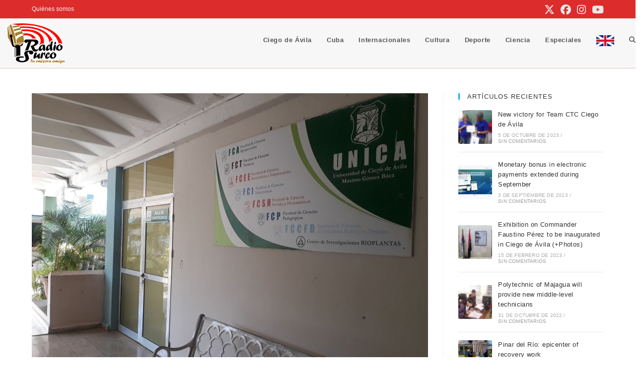

--- FILE ---
content_type: text/html; charset=UTF-8
request_url: https://www.radiosurco.icrt.cu/mantienen-actividades-docentes-presenciales-en-universidad-avilena/
body_size: 19050
content:
<!DOCTYPE html>
<html class="html" lang="es">
<head>
	<meta charset="UTF-8">
	<link rel="profile" href="https://gmpg.org/xfn/11">

	<title>Mantienen actividades docentes presenciales en universidad avileña &#8211; Radio Surco</title>
<meta name='robots' content='max-image-preview:large' />
<meta name="viewport" content="width=device-width, initial-scale=1"><link rel="alternate" title="oEmbed (JSON)" type="application/json+oembed" href="https://www.radiosurco.icrt.cu/wp-json/oembed/1.0/embed?url=https%3A%2F%2Fwww.radiosurco.icrt.cu%2Fmantienen-actividades-docentes-presenciales-en-universidad-avilena%2F" />
<link rel="alternate" title="oEmbed (XML)" type="text/xml+oembed" href="https://www.radiosurco.icrt.cu/wp-json/oembed/1.0/embed?url=https%3A%2F%2Fwww.radiosurco.icrt.cu%2Fmantienen-actividades-docentes-presenciales-en-universidad-avilena%2F&#038;format=xml" />
<style id='wp-img-auto-sizes-contain-inline-css'>
img:is([sizes=auto i],[sizes^="auto," i]){contain-intrinsic-size:3000px 1500px}
/*# sourceURL=wp-img-auto-sizes-contain-inline-css */
</style>
<link rel='stylesheet' id='wp-block-library-css' href='https://www.radiosurco.icrt.cu/wp-includes/css/dist/block-library/style.min.css?ver=6.9' media='all' />
<style id='wp-block-library-theme-inline-css'>
.wp-block-audio :where(figcaption){color:#555;font-size:13px;text-align:center}.is-dark-theme .wp-block-audio :where(figcaption){color:#ffffffa6}.wp-block-audio{margin:0 0 1em}.wp-block-code{border:1px solid #ccc;border-radius:4px;font-family:Menlo,Consolas,monaco,monospace;padding:.8em 1em}.wp-block-embed :where(figcaption){color:#555;font-size:13px;text-align:center}.is-dark-theme .wp-block-embed :where(figcaption){color:#ffffffa6}.wp-block-embed{margin:0 0 1em}.blocks-gallery-caption{color:#555;font-size:13px;text-align:center}.is-dark-theme .blocks-gallery-caption{color:#ffffffa6}:root :where(.wp-block-image figcaption){color:#555;font-size:13px;text-align:center}.is-dark-theme :root :where(.wp-block-image figcaption){color:#ffffffa6}.wp-block-image{margin:0 0 1em}.wp-block-pullquote{border-bottom:4px solid;border-top:4px solid;color:currentColor;margin-bottom:1.75em}.wp-block-pullquote :where(cite),.wp-block-pullquote :where(footer),.wp-block-pullquote__citation{color:currentColor;font-size:.8125em;font-style:normal;text-transform:uppercase}.wp-block-quote{border-left:.25em solid;margin:0 0 1.75em;padding-left:1em}.wp-block-quote cite,.wp-block-quote footer{color:currentColor;font-size:.8125em;font-style:normal;position:relative}.wp-block-quote:where(.has-text-align-right){border-left:none;border-right:.25em solid;padding-left:0;padding-right:1em}.wp-block-quote:where(.has-text-align-center){border:none;padding-left:0}.wp-block-quote.is-large,.wp-block-quote.is-style-large,.wp-block-quote:where(.is-style-plain){border:none}.wp-block-search .wp-block-search__label{font-weight:700}.wp-block-search__button{border:1px solid #ccc;padding:.375em .625em}:where(.wp-block-group.has-background){padding:1.25em 2.375em}.wp-block-separator.has-css-opacity{opacity:.4}.wp-block-separator{border:none;border-bottom:2px solid;margin-left:auto;margin-right:auto}.wp-block-separator.has-alpha-channel-opacity{opacity:1}.wp-block-separator:not(.is-style-wide):not(.is-style-dots){width:100px}.wp-block-separator.has-background:not(.is-style-dots){border-bottom:none;height:1px}.wp-block-separator.has-background:not(.is-style-wide):not(.is-style-dots){height:2px}.wp-block-table{margin:0 0 1em}.wp-block-table td,.wp-block-table th{word-break:normal}.wp-block-table :where(figcaption){color:#555;font-size:13px;text-align:center}.is-dark-theme .wp-block-table :where(figcaption){color:#ffffffa6}.wp-block-video :where(figcaption){color:#555;font-size:13px;text-align:center}.is-dark-theme .wp-block-video :where(figcaption){color:#ffffffa6}.wp-block-video{margin:0 0 1em}:root :where(.wp-block-template-part.has-background){margin-bottom:0;margin-top:0;padding:1.25em 2.375em}
/*# sourceURL=/wp-includes/css/dist/block-library/theme.min.css */
</style>
<style id='classic-theme-styles-inline-css'>
/*! This file is auto-generated */
.wp-block-button__link{color:#fff;background-color:#32373c;border-radius:9999px;box-shadow:none;text-decoration:none;padding:calc(.667em + 2px) calc(1.333em + 2px);font-size:1.125em}.wp-block-file__button{background:#32373c;color:#fff;text-decoration:none}
/*# sourceURL=/wp-includes/css/classic-themes.min.css */
</style>
<style id='global-styles-inline-css'>
:root{--wp--preset--aspect-ratio--square: 1;--wp--preset--aspect-ratio--4-3: 4/3;--wp--preset--aspect-ratio--3-4: 3/4;--wp--preset--aspect-ratio--3-2: 3/2;--wp--preset--aspect-ratio--2-3: 2/3;--wp--preset--aspect-ratio--16-9: 16/9;--wp--preset--aspect-ratio--9-16: 9/16;--wp--preset--color--black: #000000;--wp--preset--color--cyan-bluish-gray: #abb8c3;--wp--preset--color--white: #ffffff;--wp--preset--color--pale-pink: #f78da7;--wp--preset--color--vivid-red: #cf2e2e;--wp--preset--color--luminous-vivid-orange: #ff6900;--wp--preset--color--luminous-vivid-amber: #fcb900;--wp--preset--color--light-green-cyan: #7bdcb5;--wp--preset--color--vivid-green-cyan: #00d084;--wp--preset--color--pale-cyan-blue: #8ed1fc;--wp--preset--color--vivid-cyan-blue: #0693e3;--wp--preset--color--vivid-purple: #9b51e0;--wp--preset--gradient--vivid-cyan-blue-to-vivid-purple: linear-gradient(135deg,rgb(6,147,227) 0%,rgb(155,81,224) 100%);--wp--preset--gradient--light-green-cyan-to-vivid-green-cyan: linear-gradient(135deg,rgb(122,220,180) 0%,rgb(0,208,130) 100%);--wp--preset--gradient--luminous-vivid-amber-to-luminous-vivid-orange: linear-gradient(135deg,rgb(252,185,0) 0%,rgb(255,105,0) 100%);--wp--preset--gradient--luminous-vivid-orange-to-vivid-red: linear-gradient(135deg,rgb(255,105,0) 0%,rgb(207,46,46) 100%);--wp--preset--gradient--very-light-gray-to-cyan-bluish-gray: linear-gradient(135deg,rgb(238,238,238) 0%,rgb(169,184,195) 100%);--wp--preset--gradient--cool-to-warm-spectrum: linear-gradient(135deg,rgb(74,234,220) 0%,rgb(151,120,209) 20%,rgb(207,42,186) 40%,rgb(238,44,130) 60%,rgb(251,105,98) 80%,rgb(254,248,76) 100%);--wp--preset--gradient--blush-light-purple: linear-gradient(135deg,rgb(255,206,236) 0%,rgb(152,150,240) 100%);--wp--preset--gradient--blush-bordeaux: linear-gradient(135deg,rgb(254,205,165) 0%,rgb(254,45,45) 50%,rgb(107,0,62) 100%);--wp--preset--gradient--luminous-dusk: linear-gradient(135deg,rgb(255,203,112) 0%,rgb(199,81,192) 50%,rgb(65,88,208) 100%);--wp--preset--gradient--pale-ocean: linear-gradient(135deg,rgb(255,245,203) 0%,rgb(182,227,212) 50%,rgb(51,167,181) 100%);--wp--preset--gradient--electric-grass: linear-gradient(135deg,rgb(202,248,128) 0%,rgb(113,206,126) 100%);--wp--preset--gradient--midnight: linear-gradient(135deg,rgb(2,3,129) 0%,rgb(40,116,252) 100%);--wp--preset--font-size--small: 13px;--wp--preset--font-size--medium: 20px;--wp--preset--font-size--large: 36px;--wp--preset--font-size--x-large: 42px;--wp--preset--spacing--20: 0.44rem;--wp--preset--spacing--30: 0.67rem;--wp--preset--spacing--40: 1rem;--wp--preset--spacing--50: 1.5rem;--wp--preset--spacing--60: 2.25rem;--wp--preset--spacing--70: 3.38rem;--wp--preset--spacing--80: 5.06rem;--wp--preset--shadow--natural: 6px 6px 9px rgba(0, 0, 0, 0.2);--wp--preset--shadow--deep: 12px 12px 50px rgba(0, 0, 0, 0.4);--wp--preset--shadow--sharp: 6px 6px 0px rgba(0, 0, 0, 0.2);--wp--preset--shadow--outlined: 6px 6px 0px -3px rgb(255, 255, 255), 6px 6px rgb(0, 0, 0);--wp--preset--shadow--crisp: 6px 6px 0px rgb(0, 0, 0);}:where(.is-layout-flex){gap: 0.5em;}:where(.is-layout-grid){gap: 0.5em;}body .is-layout-flex{display: flex;}.is-layout-flex{flex-wrap: wrap;align-items: center;}.is-layout-flex > :is(*, div){margin: 0;}body .is-layout-grid{display: grid;}.is-layout-grid > :is(*, div){margin: 0;}:where(.wp-block-columns.is-layout-flex){gap: 2em;}:where(.wp-block-columns.is-layout-grid){gap: 2em;}:where(.wp-block-post-template.is-layout-flex){gap: 1.25em;}:where(.wp-block-post-template.is-layout-grid){gap: 1.25em;}.has-black-color{color: var(--wp--preset--color--black) !important;}.has-cyan-bluish-gray-color{color: var(--wp--preset--color--cyan-bluish-gray) !important;}.has-white-color{color: var(--wp--preset--color--white) !important;}.has-pale-pink-color{color: var(--wp--preset--color--pale-pink) !important;}.has-vivid-red-color{color: var(--wp--preset--color--vivid-red) !important;}.has-luminous-vivid-orange-color{color: var(--wp--preset--color--luminous-vivid-orange) !important;}.has-luminous-vivid-amber-color{color: var(--wp--preset--color--luminous-vivid-amber) !important;}.has-light-green-cyan-color{color: var(--wp--preset--color--light-green-cyan) !important;}.has-vivid-green-cyan-color{color: var(--wp--preset--color--vivid-green-cyan) !important;}.has-pale-cyan-blue-color{color: var(--wp--preset--color--pale-cyan-blue) !important;}.has-vivid-cyan-blue-color{color: var(--wp--preset--color--vivid-cyan-blue) !important;}.has-vivid-purple-color{color: var(--wp--preset--color--vivid-purple) !important;}.has-black-background-color{background-color: var(--wp--preset--color--black) !important;}.has-cyan-bluish-gray-background-color{background-color: var(--wp--preset--color--cyan-bluish-gray) !important;}.has-white-background-color{background-color: var(--wp--preset--color--white) !important;}.has-pale-pink-background-color{background-color: var(--wp--preset--color--pale-pink) !important;}.has-vivid-red-background-color{background-color: var(--wp--preset--color--vivid-red) !important;}.has-luminous-vivid-orange-background-color{background-color: var(--wp--preset--color--luminous-vivid-orange) !important;}.has-luminous-vivid-amber-background-color{background-color: var(--wp--preset--color--luminous-vivid-amber) !important;}.has-light-green-cyan-background-color{background-color: var(--wp--preset--color--light-green-cyan) !important;}.has-vivid-green-cyan-background-color{background-color: var(--wp--preset--color--vivid-green-cyan) !important;}.has-pale-cyan-blue-background-color{background-color: var(--wp--preset--color--pale-cyan-blue) !important;}.has-vivid-cyan-blue-background-color{background-color: var(--wp--preset--color--vivid-cyan-blue) !important;}.has-vivid-purple-background-color{background-color: var(--wp--preset--color--vivid-purple) !important;}.has-black-border-color{border-color: var(--wp--preset--color--black) !important;}.has-cyan-bluish-gray-border-color{border-color: var(--wp--preset--color--cyan-bluish-gray) !important;}.has-white-border-color{border-color: var(--wp--preset--color--white) !important;}.has-pale-pink-border-color{border-color: var(--wp--preset--color--pale-pink) !important;}.has-vivid-red-border-color{border-color: var(--wp--preset--color--vivid-red) !important;}.has-luminous-vivid-orange-border-color{border-color: var(--wp--preset--color--luminous-vivid-orange) !important;}.has-luminous-vivid-amber-border-color{border-color: var(--wp--preset--color--luminous-vivid-amber) !important;}.has-light-green-cyan-border-color{border-color: var(--wp--preset--color--light-green-cyan) !important;}.has-vivid-green-cyan-border-color{border-color: var(--wp--preset--color--vivid-green-cyan) !important;}.has-pale-cyan-blue-border-color{border-color: var(--wp--preset--color--pale-cyan-blue) !important;}.has-vivid-cyan-blue-border-color{border-color: var(--wp--preset--color--vivid-cyan-blue) !important;}.has-vivid-purple-border-color{border-color: var(--wp--preset--color--vivid-purple) !important;}.has-vivid-cyan-blue-to-vivid-purple-gradient-background{background: var(--wp--preset--gradient--vivid-cyan-blue-to-vivid-purple) !important;}.has-light-green-cyan-to-vivid-green-cyan-gradient-background{background: var(--wp--preset--gradient--light-green-cyan-to-vivid-green-cyan) !important;}.has-luminous-vivid-amber-to-luminous-vivid-orange-gradient-background{background: var(--wp--preset--gradient--luminous-vivid-amber-to-luminous-vivid-orange) !important;}.has-luminous-vivid-orange-to-vivid-red-gradient-background{background: var(--wp--preset--gradient--luminous-vivid-orange-to-vivid-red) !important;}.has-very-light-gray-to-cyan-bluish-gray-gradient-background{background: var(--wp--preset--gradient--very-light-gray-to-cyan-bluish-gray) !important;}.has-cool-to-warm-spectrum-gradient-background{background: var(--wp--preset--gradient--cool-to-warm-spectrum) !important;}.has-blush-light-purple-gradient-background{background: var(--wp--preset--gradient--blush-light-purple) !important;}.has-blush-bordeaux-gradient-background{background: var(--wp--preset--gradient--blush-bordeaux) !important;}.has-luminous-dusk-gradient-background{background: var(--wp--preset--gradient--luminous-dusk) !important;}.has-pale-ocean-gradient-background{background: var(--wp--preset--gradient--pale-ocean) !important;}.has-electric-grass-gradient-background{background: var(--wp--preset--gradient--electric-grass) !important;}.has-midnight-gradient-background{background: var(--wp--preset--gradient--midnight) !important;}.has-small-font-size{font-size: var(--wp--preset--font-size--small) !important;}.has-medium-font-size{font-size: var(--wp--preset--font-size--medium) !important;}.has-large-font-size{font-size: var(--wp--preset--font-size--large) !important;}.has-x-large-font-size{font-size: var(--wp--preset--font-size--x-large) !important;}
:where(.wp-block-post-template.is-layout-flex){gap: 1.25em;}:where(.wp-block-post-template.is-layout-grid){gap: 1.25em;}
:where(.wp-block-term-template.is-layout-flex){gap: 1.25em;}:where(.wp-block-term-template.is-layout-grid){gap: 1.25em;}
:where(.wp-block-columns.is-layout-flex){gap: 2em;}:where(.wp-block-columns.is-layout-grid){gap: 2em;}
:root :where(.wp-block-pullquote){font-size: 1.5em;line-height: 1.6;}
/*# sourceURL=global-styles-inline-css */
</style>
<link rel='stylesheet' id='menu-image-css' href='https://www.radiosurco.icrt.cu/wp-content/plugins/menu-image/includes/css/menu-image.css?ver=3.12' media='all' />
<link rel='stylesheet' id='dashicons-css' href='https://www.radiosurco.icrt.cu/wp-includes/css/dashicons.min.css?ver=6.9' media='all' />
<link rel='stylesheet' id='font-awesome-css' href='https://www.radiosurco.icrt.cu/wp-content/themes/oceanwp/assets/fonts/fontawesome/css/all.min.css?ver=6.7.2' media='all' />
<link rel='stylesheet' id='simple-line-icons-css' href='https://www.radiosurco.icrt.cu/wp-content/themes/oceanwp/assets/css/third/simple-line-icons.min.css?ver=2.4.0' media='all' />
<link rel='stylesheet' id='oceanwp-style-css' href='https://www.radiosurco.icrt.cu/wp-content/themes/oceanwp/assets/css/style.min.css?ver=4.1.4' media='all' />
<link rel='stylesheet' id='oe-widgets-style-css' href='https://www.radiosurco.icrt.cu/wp-content/plugins/ocean-extra/assets/css/widgets.css?ver=6.9' media='all' />
<link rel='stylesheet' id='oss-social-share-style-css' href='https://www.radiosurco.icrt.cu/wp-content/plugins/ocean-social-sharing/assets/css/style.min.css?ver=6.9' media='all' />
<link rel='stylesheet' id='upk-site-css' href='https://www.radiosurco.icrt.cu/wp-content/plugins/ultimate-post-kit/assets/css/upk-site.css?ver=4.0.21' media='all' />
<script src="https://www.radiosurco.icrt.cu/wp-includes/js/jquery/jquery.min.js?ver=3.7.1" id="jquery-core-js"></script>
<script src="https://www.radiosurco.icrt.cu/wp-includes/js/jquery/jquery-migrate.min.js?ver=3.4.1" id="jquery-migrate-js"></script>
<link rel="https://api.w.org/" href="https://www.radiosurco.icrt.cu/wp-json/" /><link rel="alternate" title="JSON" type="application/json" href="https://www.radiosurco.icrt.cu/wp-json/wp/v2/posts/12002" /><meta name="generator" content="WordPress 6.9" />
<link rel="canonical" href="https://www.radiosurco.icrt.cu/mantienen-actividades-docentes-presenciales-en-universidad-avilena/" />
<link rel='shortlink' href='https://www.radiosurco.icrt.cu/?p=12002' />
<meta name="generator" content="Elementor 3.34.1; features: e_font_icon_svg, additional_custom_breakpoints; settings: css_print_method-external, google_font-enabled, font_display-swap">
			<style>
				.e-con.e-parent:nth-of-type(n+4):not(.e-lazyloaded):not(.e-no-lazyload),
				.e-con.e-parent:nth-of-type(n+4):not(.e-lazyloaded):not(.e-no-lazyload) * {
					background-image: none !important;
				}
				@media screen and (max-height: 1024px) {
					.e-con.e-parent:nth-of-type(n+3):not(.e-lazyloaded):not(.e-no-lazyload),
					.e-con.e-parent:nth-of-type(n+3):not(.e-lazyloaded):not(.e-no-lazyload) * {
						background-image: none !important;
					}
				}
				@media screen and (max-height: 640px) {
					.e-con.e-parent:nth-of-type(n+2):not(.e-lazyloaded):not(.e-no-lazyload),
					.e-con.e-parent:nth-of-type(n+2):not(.e-lazyloaded):not(.e-no-lazyload) * {
						background-image: none !important;
					}
				}
			</style>
			<link rel="icon" href="https://www.radiosurco.icrt.cu/wp-content/uploads/2024/04/logo-okok.png" sizes="32x32" />
<link rel="icon" href="https://www.radiosurco.icrt.cu/wp-content/uploads/2024/04/logo-okok.png" sizes="192x192" />
<link rel="apple-touch-icon" href="https://www.radiosurco.icrt.cu/wp-content/uploads/2024/04/logo-okok.png" />
<meta name="msapplication-TileImage" content="https://www.radiosurco.icrt.cu/wp-content/uploads/2024/04/logo-okok.png" />
<!-- OceanWP CSS -->
<style type="text/css">
/* Colors */a:hover{color:#e45d5d}a:hover .owp-icon use{stroke:#e45d5d}body .theme-button,body input[type="submit"],body button[type="submit"],body button,body .button,body div.wpforms-container-full .wpforms-form input[type=submit],body div.wpforms-container-full .wpforms-form button[type=submit],body div.wpforms-container-full .wpforms-form .wpforms-page-button,.woocommerce-cart .wp-element-button,.woocommerce-checkout .wp-element-button,.wp-block-button__link{background-color:#e45d5d}body .theme-button:hover,body input[type="submit"]:hover,body button[type="submit"]:hover,body button:hover,body .button:hover,body div.wpforms-container-full .wpforms-form input[type=submit]:hover,body div.wpforms-container-full .wpforms-form input[type=submit]:active,body div.wpforms-container-full .wpforms-form button[type=submit]:hover,body div.wpforms-container-full .wpforms-form button[type=submit]:active,body div.wpforms-container-full .wpforms-form .wpforms-page-button:hover,body div.wpforms-container-full .wpforms-form .wpforms-page-button:active,.woocommerce-cart .wp-element-button:hover,.woocommerce-checkout .wp-element-button:hover,.wp-block-button__link:hover{background-color:#dd9933}body .theme-button,body input[type="submit"],body button[type="submit"],body button,body .button,body div.wpforms-container-full .wpforms-form input[type=submit],body div.wpforms-container-full .wpforms-form button[type=submit],body div.wpforms-container-full .wpforms-form .wpforms-page-button,.woocommerce-cart .wp-element-button,.woocommerce-checkout .wp-element-button,.wp-block-button__link{border-color:#ffffff}body .theme-button:hover,body input[type="submit"]:hover,body button[type="submit"]:hover,body button:hover,body .button:hover,body div.wpforms-container-full .wpforms-form input[type=submit]:hover,body div.wpforms-container-full .wpforms-form input[type=submit]:active,body div.wpforms-container-full .wpforms-form button[type=submit]:hover,body div.wpforms-container-full .wpforms-form button[type=submit]:active,body div.wpforms-container-full .wpforms-form .wpforms-page-button:hover,body div.wpforms-container-full .wpforms-form .wpforms-page-button:active,.woocommerce-cart .wp-element-button:hover,.woocommerce-checkout .wp-element-button:hover,.wp-block-button__link:hover{border-color:#ffffff}/* OceanWP Style Settings CSS */.theme-button,input[type="submit"],button[type="submit"],button,.button,body div.wpforms-container-full .wpforms-form input[type=submit],body div.wpforms-container-full .wpforms-form button[type=submit],body div.wpforms-container-full .wpforms-form .wpforms-page-button{border-style:solid}.theme-button,input[type="submit"],button[type="submit"],button,.button,body div.wpforms-container-full .wpforms-form input[type=submit],body div.wpforms-container-full .wpforms-form button[type=submit],body div.wpforms-container-full .wpforms-form .wpforms-page-button{border-width:1px}form input[type="text"],form input[type="password"],form input[type="email"],form input[type="url"],form input[type="date"],form input[type="month"],form input[type="time"],form input[type="datetime"],form input[type="datetime-local"],form input[type="week"],form input[type="number"],form input[type="search"],form input[type="tel"],form input[type="color"],form select,form textarea,.woocommerce .woocommerce-checkout .select2-container--default .select2-selection--single{border-style:solid}body div.wpforms-container-full .wpforms-form input[type=date],body div.wpforms-container-full .wpforms-form input[type=datetime],body div.wpforms-container-full .wpforms-form input[type=datetime-local],body div.wpforms-container-full .wpforms-form input[type=email],body div.wpforms-container-full .wpforms-form input[type=month],body div.wpforms-container-full .wpforms-form input[type=number],body div.wpforms-container-full .wpforms-form input[type=password],body div.wpforms-container-full .wpforms-form input[type=range],body div.wpforms-container-full .wpforms-form input[type=search],body div.wpforms-container-full .wpforms-form input[type=tel],body div.wpforms-container-full .wpforms-form input[type=text],body div.wpforms-container-full .wpforms-form input[type=time],body div.wpforms-container-full .wpforms-form input[type=url],body div.wpforms-container-full .wpforms-form input[type=week],body div.wpforms-container-full .wpforms-form select,body div.wpforms-container-full .wpforms-form textarea{border-style:solid}form input[type="text"],form input[type="password"],form input[type="email"],form input[type="url"],form input[type="date"],form input[type="month"],form input[type="time"],form input[type="datetime"],form input[type="datetime-local"],form input[type="week"],form input[type="number"],form input[type="search"],form input[type="tel"],form input[type="color"],form select,form textarea{border-radius:3px}body div.wpforms-container-full .wpforms-form input[type=date],body div.wpforms-container-full .wpforms-form input[type=datetime],body div.wpforms-container-full .wpforms-form input[type=datetime-local],body div.wpforms-container-full .wpforms-form input[type=email],body div.wpforms-container-full .wpforms-form input[type=month],body div.wpforms-container-full .wpforms-form input[type=number],body div.wpforms-container-full .wpforms-form input[type=password],body div.wpforms-container-full .wpforms-form input[type=range],body div.wpforms-container-full .wpforms-form input[type=search],body div.wpforms-container-full .wpforms-form input[type=tel],body div.wpforms-container-full .wpforms-form input[type=text],body div.wpforms-container-full .wpforms-form input[type=time],body div.wpforms-container-full .wpforms-form input[type=url],body div.wpforms-container-full .wpforms-form input[type=week],body div.wpforms-container-full .wpforms-form select,body div.wpforms-container-full .wpforms-form textarea{border-radius:3px}.page-numbers a,.page-numbers span:not(.elementor-screen-only),.page-links span{background-color:#e45d5d}#scroll-top{background-color:#e45d5d}/* Header */#site-logo #site-logo-inner,.oceanwp-social-menu .social-menu-inner,#site-header.full_screen-header .menu-bar-inner,.after-header-content .after-header-content-inner{height:85px}#site-navigation-wrap .dropdown-menu >li >a,#site-navigation-wrap .dropdown-menu >li >span.opl-logout-link,.oceanwp-mobile-menu-icon a,.mobile-menu-close,.after-header-content-inner >a{line-height:85px}#site-header,.has-transparent-header .is-sticky #site-header,.has-vh-transparent .is-sticky #site-header.vertical-header,#searchform-header-replace{background-color:#f7f7f7}#site-header.has-header-media .overlay-header-media{background-color:rgba(0,0,0,0.5)}#site-header{border-color:#e2bfbe}.effect-one #site-navigation-wrap .dropdown-menu >li >a.menu-link >span:after,.effect-three #site-navigation-wrap .dropdown-menu >li >a.menu-link >span:after,.effect-five #site-navigation-wrap .dropdown-menu >li >a.menu-link >span:before,.effect-five #site-navigation-wrap .dropdown-menu >li >a.menu-link >span:after,.effect-nine #site-navigation-wrap .dropdown-menu >li >a.menu-link >span:before,.effect-nine #site-navigation-wrap .dropdown-menu >li >a.menu-link >span:after{background-color:#e45d5d}.effect-four #site-navigation-wrap .dropdown-menu >li >a.menu-link >span:before,.effect-four #site-navigation-wrap .dropdown-menu >li >a.menu-link >span:after,.effect-seven #site-navigation-wrap .dropdown-menu >li >a.menu-link:hover >span:after,.effect-seven #site-navigation-wrap .dropdown-menu >li.sfHover >a.menu-link >span:after{color:#e45d5d}.effect-seven #site-navigation-wrap .dropdown-menu >li >a.menu-link:hover >span:after,.effect-seven #site-navigation-wrap .dropdown-menu >li.sfHover >a.menu-link >span:after{text-shadow:10px 0 #e45d5d,-10px 0 #e45d5d}#site-navigation-wrap .dropdown-menu >li >a:hover,.oceanwp-mobile-menu-icon a:hover,#searchform-header-replace-close:hover{color:#dd9933}#site-navigation-wrap .dropdown-menu >li >a:hover .owp-icon use,.oceanwp-mobile-menu-icon a:hover .owp-icon use,#searchform-header-replace-close:hover .owp-icon use{stroke:#dd9933}#site-navigation-wrap .dropdown-menu >li >a:hover,#site-navigation-wrap .dropdown-menu >li.sfHover >a{background-color:#f2f2f2}/* Topbar */#top-bar-social li a{font-size:21px}#top-bar-social li a{color:#e8e8e8}#top-bar-social li a .owp-icon use{stroke:#e8e8e8}#top-bar-wrap,.oceanwp-top-bar-sticky{background-color:#dd2c2c}#top-bar-content a,#top-bar-social-alt a{color:#f2f2f2}/* Blog CSS */.blog-entry.thumbnail-entry .blog-entry-category a{color:#e45d5d}.blog-entry.thumbnail-entry .blog-entry-category a:hover{color:#dd9933}.blog-entry ul.meta li i{color:#e45d5d}.blog-entry ul.meta li .owp-icon use{stroke:#e45d5d}.single-post ul.meta li i{color:#e45d5d}.single-post ul.meta li .owp-icon use{stroke:#e45d5d}.ocean-single-post-header ul.meta-item li a:hover{color:#333333}/* Footer Widgets */#footer-widgets,#footer-widgets p,#footer-widgets li a:before,#footer-widgets .contact-info-widget span.oceanwp-contact-title,#footer-widgets .recent-posts-date,#footer-widgets .recent-posts-comments,#footer-widgets .widget-recent-posts-icons li .fa{color:#c9c9c9}#footer-widgets li,#footer-widgets #wp-calendar caption,#footer-widgets #wp-calendar th,#footer-widgets #wp-calendar tbody,#footer-widgets .contact-info-widget i,#footer-widgets .oceanwp-newsletter-form-wrap input[type="email"],#footer-widgets .posts-thumbnails-widget li,#footer-widgets .social-widget li a{border-color:#ddb16e}#footer-widgets .contact-info-widget .owp-icon{border-color:#ddb16e}#footer-widgets .footer-box a:hover,#footer-widgets a:hover{color:#e45d5d}/* Typography */body{font-size:14px;line-height:1.8}h1,h2,h3,h4,h5,h6,.theme-heading,.widget-title,.oceanwp-widget-recent-posts-title,.comment-reply-title,.entry-title,.sidebar-box .widget-title{line-height:1.4}h1{font-size:23px;line-height:1.4}h2{font-size:20px;line-height:1.4}h3{font-size:18px;line-height:1.4}h4{font-size:17px;line-height:1.4}h5{font-size:14px;line-height:1.4}h6{font-size:15px;line-height:1.4}.page-header .page-header-title,.page-header.background-image-page-header .page-header-title{font-size:32px;line-height:1.4}.page-header .page-subheading{font-size:15px;line-height:1.8}.site-breadcrumbs,.site-breadcrumbs a{font-size:13px;line-height:1.4}#top-bar-content,#top-bar-social-alt{font-size:12px;line-height:1.8}#site-logo a.site-logo-text{font-size:24px;line-height:1.8}#site-navigation-wrap .dropdown-menu >li >a,#site-header.full_screen-header .fs-dropdown-menu >li >a,#site-header.top-header #site-navigation-wrap .dropdown-menu >li >a,#site-header.center-header #site-navigation-wrap .dropdown-menu >li >a,#site-header.medium-header #site-navigation-wrap .dropdown-menu >li >a,.oceanwp-mobile-menu-icon a{font-weight:600}.dropdown-menu ul li a.menu-link,#site-header.full_screen-header .fs-dropdown-menu ul.sub-menu li a{font-size:12px;line-height:1.2;letter-spacing:.6px}.sidr-class-dropdown-menu li a,a.sidr-class-toggle-sidr-close,#mobile-dropdown ul li a,body #mobile-fullscreen ul li a{font-size:15px;line-height:1.8}.blog-entry.post .blog-entry-header .entry-title a{font-size:24px;line-height:1.4}.ocean-single-post-header .single-post-title{font-size:34px;line-height:1.4;letter-spacing:.6px}.ocean-single-post-header ul.meta-item li,.ocean-single-post-header ul.meta-item li a{font-size:13px;line-height:1.4;letter-spacing:.6px}.ocean-single-post-header .post-author-name,.ocean-single-post-header .post-author-name a{font-size:14px;line-height:1.4;letter-spacing:.6px}.ocean-single-post-header .post-author-description{font-size:12px;line-height:1.4;letter-spacing:.6px}.single-post .entry-title{font-size:30px;line-height:1.4;letter-spacing:.6px}.single-post ul.meta li,.single-post ul.meta li a{font-size:14px;line-height:1.4;letter-spacing:.6px}.sidebar-box .widget-title,.sidebar-box.widget_block .wp-block-heading{font-size:13px;line-height:1;letter-spacing:1px;text-transform:uppercase}.sidebar-box,.footer-box{font-weight:300}#footer-widgets .footer-box .widget-title{font-size:13px;line-height:1;letter-spacing:1px;text-transform:uppercase}#footer-bottom #copyright{font-size:12px;line-height:1}#footer-bottom #footer-bottom-menu{font-size:12px;line-height:1}.woocommerce-store-notice.demo_store{line-height:2;letter-spacing:1.5px}.demo_store .woocommerce-store-notice__dismiss-link{line-height:2;letter-spacing:1.5px}.woocommerce ul.products li.product li.title h2,.woocommerce ul.products li.product li.title a{font-size:14px;line-height:1.5}.woocommerce ul.products li.product li.category,.woocommerce ul.products li.product li.category a{font-size:12px;line-height:1}.woocommerce ul.products li.product .price{font-size:18px;line-height:1}.woocommerce ul.products li.product .button,.woocommerce ul.products li.product .product-inner .added_to_cart{font-size:12px;line-height:1.5;letter-spacing:1px}.woocommerce ul.products li.owp-woo-cond-notice span,.woocommerce ul.products li.owp-woo-cond-notice a{font-size:16px;line-height:1;letter-spacing:1px;font-weight:600;text-transform:capitalize}.woocommerce div.product .product_title{font-size:24px;line-height:1.4;letter-spacing:.6px}.woocommerce div.product p.price{font-size:36px;line-height:1}.woocommerce .owp-btn-normal .summary form button.button,.woocommerce .owp-btn-big .summary form button.button,.woocommerce .owp-btn-very-big .summary form button.button{font-size:12px;line-height:1.5;letter-spacing:1px;text-transform:uppercase}.woocommerce div.owp-woo-single-cond-notice span,.woocommerce div.owp-woo-single-cond-notice a{font-size:18px;line-height:2;letter-spacing:1.5px;font-weight:600;text-transform:capitalize}.ocean-preloader--active .preloader-after-content{font-size:20px;line-height:1.8;letter-spacing:.6px}
</style></head>

<body class="wp-singular post-template-default single single-post postid-12002 single-format-standard wp-custom-logo wp-embed-responsive wp-theme-oceanwp oceanwp-theme dropdown-mobile default-breakpoint has-sidebar content-right-sidebar post-in-category-ciego-de-avila has-topbar page-header-disabled has-breadcrumbs elementor-default elementor-kit-21633" itemscope="itemscope" itemtype="https://schema.org/Article">

	
	
	<div id="outer-wrap" class="site clr">

		<a class="skip-link screen-reader-text" href="#main">Ir al contenido</a>

		
		<div id="wrap" class="clr">

			

<div id="top-bar-wrap" class="clr">

	<div id="top-bar" class="clr container has-no-content">

		
		<div id="top-bar-inner" class="clr">

			
	<div id="top-bar-content" class="clr top-bar-left">

		
<div id="top-bar-nav" class="navigation clr">

	<ul id="menu-top-menu" class="top-bar-menu dropdown-menu sf-menu"><li id="menu-item-21874" class="menu-item menu-item-type-post_type menu-item-object-page menu-item-21874"><a href="https://www.radiosurco.icrt.cu/quienes-somos/" class="menu-link">Quiénes somos</a></li></ul>
</div>

		
			
	</div><!-- #top-bar-content -->



<div id="top-bar-social" class="clr top-bar-right">

	<ul class="clr" aria-label="Enlaces sociales">

		<li class="oceanwp-twitter"><a href="https://www.twitter.com/CAvilaRadio10" aria-label="X (se abre en una nueva pestaña)" target="_blank" rel="noopener noreferrer"><i class=" fa-brands fa-x-twitter" aria-hidden="true" role="img"></i></a></li><li class="oceanwp-facebook"><a href="https://www.facebook.com/profile.php?id=100090558454180" aria-label="Facebook (se abre en una nueva pestaña)" target="_blank" rel="noopener noreferrer"><i class=" fab fa-facebook" aria-hidden="true" role="img"></i></a></li><li class="oceanwp-instagram"><a href="https://www.instagram.com/emisora_surco/" aria-label="Instagram (se abre en una nueva pestaña)" target="_blank" rel="noopener noreferrer"><i class=" fab fa-instagram" aria-hidden="true" role="img"></i></a></li><li class="oceanwp-youtube"><a href="https://www.youtube.com/channel/UCAxr_4fk3LJq7usRQHmqFEw" aria-label="YouTube (se abre en una nueva pestaña)" target="_blank" rel="noopener noreferrer"><i class=" fab fa-youtube" aria-hidden="true" role="img"></i></a></li>
	</ul>

</div><!-- #top-bar-social -->

		</div><!-- #top-bar-inner -->

		
	</div><!-- #top-bar -->

</div><!-- #top-bar-wrap -->


			
<header id="site-header" class="minimal-header effect-one clr" data-height="85" itemscope="itemscope" itemtype="https://schema.org/WPHeader" role="banner">

	
					
			<div id="site-header-inner" class="clr ">

				
				

<div id="site-logo" class="clr" itemscope itemtype="https://schema.org/Brand" >

	
	<div id="site-logo-inner" class="clr">

		<a href="https://www.radiosurco.icrt.cu/" class="custom-logo-link" rel="home"><img width="145" height="99" src="https://www.radiosurco.icrt.cu/wp-content/uploads/2024/04/logo-okok.png" class="custom-logo" alt="Radio Surco" decoding="async" srcset="https://www.radiosurco.icrt.cu/wp-content/uploads/2024/04/logo-okok.png 145w, https://www.radiosurco.icrt.cu/wp-content/uploads/2024/04/logo-okok-24x16.png 24w, https://www.radiosurco.icrt.cu/wp-content/uploads/2024/04/logo-okok-36x25.png 36w, https://www.radiosurco.icrt.cu/wp-content/uploads/2024/04/logo-okok-48x33.png 48w" sizes="(max-width: 145px) 100vw, 145px" /></a>
	</div><!-- #site-logo-inner -->

	
	
</div><!-- #site-logo -->

			<div id="site-navigation-wrap" class="clr">
			
			
			
			<nav id="site-navigation" class="navigation main-navigation clr" itemscope="itemscope" itemtype="https://schema.org/SiteNavigationElement" role="navigation" >

				<ul id="menu-main-menu" class="main-menu dropdown-menu sf-menu"><li id="menu-item-96" class="menu-item menu-item-type-taxonomy menu-item-object-category current-post-ancestor current-menu-parent current-post-parent menu-item-96"><a href="https://www.radiosurco.icrt.cu/category/ciego-de-avila/" class="menu-link"><span class="text-wrap">Ciego de Ávila</span></a></li><li id="menu-item-98" class="menu-item menu-item-type-taxonomy menu-item-object-category menu-item-98"><a href="https://www.radiosurco.icrt.cu/category/cuba/" class="menu-link"><span class="text-wrap">Cuba</span></a></li><li id="menu-item-101" class="menu-item menu-item-type-taxonomy menu-item-object-category menu-item-101"><a href="https://www.radiosurco.icrt.cu/category/internacionales/" class="menu-link"><span class="text-wrap">Internacionales</span></a></li><li id="menu-item-99" class="menu-item menu-item-type-taxonomy menu-item-object-category menu-item-99"><a href="https://www.radiosurco.icrt.cu/category/cultura/" class="menu-link"><span class="text-wrap">Cultura</span></a></li><li id="menu-item-100" class="menu-item menu-item-type-taxonomy menu-item-object-category menu-item-100"><a href="https://www.radiosurco.icrt.cu/category/deporte/" class="menu-link"><span class="text-wrap">Deporte</span></a></li><li id="menu-item-97" class="menu-item menu-item-type-taxonomy menu-item-object-category menu-item-97"><a href="https://www.radiosurco.icrt.cu/category/ciencia/" class="menu-link"><span class="text-wrap">Ciencia</span></a></li><li id="menu-item-251" class="menu-item menu-item-type-taxonomy menu-item-object-category menu-item-251"><a href="https://www.radiosurco.icrt.cu/category/especiales/" class="menu-link"><span class="text-wrap">Especiales</span></a></li><li id="menu-item-21971" class="menu-item menu-item-type-taxonomy menu-item-object-category menu-item-21971"><a href="https://www.radiosurco.icrt.cu/category/english/" class="menu-image-title-hide menu-image-not-hovered" class="menu-link"><span class="text-wrap"><span class="menu-image-title-hide menu-image-title">English</span><img width="36" height="22" src="https://www.radiosurco.icrt.cu/wp-content/uploads/2022/08/Bandera-de-inglaterra-400x240-1-36x22.png" class="menu-image menu-image-title-hide" alt="" decoding="async" /></span></a></li><li class="search-toggle-li" ><a href="https://www.radiosurco.icrt.cu/#" class="site-search-toggle search-dropdown-toggle"><span class="screen-reader-text">Alternar búsqueda de la web</span><i class=" fas fa-search" aria-hidden="true" role="img"></i></a></li></ul>
<div id="searchform-dropdown" class="header-searchform-wrap clr" >
	
<form aria-label="Buscar en esta web" role="search" method="get" class="searchform" action="https://www.radiosurco.icrt.cu/">	
	<input aria-label="Insertar la consulta de búsqueda" type="search" id="ocean-search-form-1" class="field" autocomplete="off" placeholder="Buscar" name="s">
		</form>
</div><!-- #searchform-dropdown -->

			</nav><!-- #site-navigation -->

			
			
					</div><!-- #site-navigation-wrap -->
			
		
	
				
	
	<div class="oceanwp-mobile-menu-icon clr mobile-right">

		
		
		
		<a href="https://www.radiosurco.icrt.cu/#mobile-menu-toggle" class="mobile-menu"  aria-label="Menú móvil">
							<i class="fa fa-bars" aria-hidden="true"></i>
								<span class="oceanwp-text">Menú</span>
				<span class="oceanwp-close-text">Cerrar</span>
						</a>

		
		
		
	</div><!-- #oceanwp-mobile-menu-navbar -->

	

			</div><!-- #site-header-inner -->

			
<div id="mobile-dropdown" class="clr" >

	<nav class="clr" itemscope="itemscope" itemtype="https://schema.org/SiteNavigationElement">

		<ul id="menu-main-menu-1" class="menu"><li class="menu-item menu-item-type-taxonomy menu-item-object-category current-post-ancestor current-menu-parent current-post-parent menu-item-96"><a href="https://www.radiosurco.icrt.cu/category/ciego-de-avila/">Ciego de Ávila</a></li>
<li class="menu-item menu-item-type-taxonomy menu-item-object-category menu-item-98"><a href="https://www.radiosurco.icrt.cu/category/cuba/">Cuba</a></li>
<li class="menu-item menu-item-type-taxonomy menu-item-object-category menu-item-101"><a href="https://www.radiosurco.icrt.cu/category/internacionales/">Internacionales</a></li>
<li class="menu-item menu-item-type-taxonomy menu-item-object-category menu-item-99"><a href="https://www.radiosurco.icrt.cu/category/cultura/">Cultura</a></li>
<li class="menu-item menu-item-type-taxonomy menu-item-object-category menu-item-100"><a href="https://www.radiosurco.icrt.cu/category/deporte/">Deporte</a></li>
<li class="menu-item menu-item-type-taxonomy menu-item-object-category menu-item-97"><a href="https://www.radiosurco.icrt.cu/category/ciencia/">Ciencia</a></li>
<li class="menu-item menu-item-type-taxonomy menu-item-object-category menu-item-251"><a href="https://www.radiosurco.icrt.cu/category/especiales/">Especiales</a></li>
<li class="menu-item menu-item-type-taxonomy menu-item-object-category menu-item-21971"><a href="https://www.radiosurco.icrt.cu/category/english/" class="menu-image-title-hide menu-image-not-hovered"><span class="menu-image-title-hide menu-image-title">English</span><img width="36" height="22" src="https://www.radiosurco.icrt.cu/wp-content/uploads/2022/08/Bandera-de-inglaterra-400x240-1-36x22.png" class="menu-image menu-image-title-hide" alt="" decoding="async" /></a></li>
<li class="search-toggle-li" ><a href="https://www.radiosurco.icrt.cu/#" class="site-search-toggle search-dropdown-toggle"><span class="screen-reader-text">Alternar búsqueda de la web</span><i class=" fas fa-search" aria-hidden="true" role="img"></i></a></li></ul><ul id="menu-top-menu-1" class="menu"><li class="menu-item menu-item-type-post_type menu-item-object-page menu-item-21874"><a href="https://www.radiosurco.icrt.cu/quienes-somos/">Quiénes somos</a></li>
</ul>
<div id="mobile-menu-search" class="clr">
	<form aria-label="Buscar en esta web" method="get" action="https://www.radiosurco.icrt.cu/" class="mobile-searchform">
		<input aria-label="Insertar la consulta de búsqueda" value="" class="field" id="ocean-mobile-search-2" type="search" name="s" autocomplete="off" placeholder="Buscar" />
		<button aria-label="Enviar la búsqueda" type="submit" class="searchform-submit">
			<i class=" fas fa-search" aria-hidden="true" role="img"></i>		</button>
					</form>
</div><!-- .mobile-menu-search -->

	</nav>

</div>

			
			
		
		
</header><!-- #site-header -->


			
			<main id="main" class="site-main clr"  role="main">

				
	
	<div id="content-wrap" class="container clr">

		
		<div id="primary" class="content-area clr">

			
			<div id="content" class="site-content clr">

				
				
<article id="post-12002">

	
<div class="thumbnail">

	<img fetchpriority="high" width="2048" height="1536" src="https://www.radiosurco.icrt.cu/wp-content/uploads/2023/05/342715299_759758352444536_5276010606782949517_n.jpg" class="attachment-full size-full wp-post-image" alt="En este momento estás viendo Mantienen actividades docentes presenciales en universidad avileña" itemprop="image" decoding="async" srcset="https://www.radiosurco.icrt.cu/wp-content/uploads/2023/05/342715299_759758352444536_5276010606782949517_n.jpg 2048w, https://www.radiosurco.icrt.cu/wp-content/uploads/2023/05/342715299_759758352444536_5276010606782949517_n-300x225.jpg 300w, https://www.radiosurco.icrt.cu/wp-content/uploads/2023/05/342715299_759758352444536_5276010606782949517_n-1024x768.jpg 1024w, https://www.radiosurco.icrt.cu/wp-content/uploads/2023/05/342715299_759758352444536_5276010606782949517_n-768x576.jpg 768w, https://www.radiosurco.icrt.cu/wp-content/uploads/2023/05/342715299_759758352444536_5276010606782949517_n-1536x1152.jpg 1536w, https://www.radiosurco.icrt.cu/wp-content/uploads/2023/05/342715299_759758352444536_5276010606782949517_n-150x113.jpg 150w, https://www.radiosurco.icrt.cu/wp-content/uploads/2023/05/342715299_759758352444536_5276010606782949517_n-696x522.jpg 696w, https://www.radiosurco.icrt.cu/wp-content/uploads/2023/05/342715299_759758352444536_5276010606782949517_n-1068x801.jpg 1068w, https://www.radiosurco.icrt.cu/wp-content/uploads/2023/05/342715299_759758352444536_5276010606782949517_n-1920x1440.jpg 1920w, https://www.radiosurco.icrt.cu/wp-content/uploads/2023/05/342715299_759758352444536_5276010606782949517_n-560x420.jpg 560w, https://www.radiosurco.icrt.cu/wp-content/uploads/2023/05/342715299_759758352444536_5276010606782949517_n-80x60.jpg 80w, https://www.radiosurco.icrt.cu/wp-content/uploads/2023/05/342715299_759758352444536_5276010606782949517_n-265x198.jpg 265w, https://www.radiosurco.icrt.cu/wp-content/uploads/2023/05/342715299_759758352444536_5276010606782949517_n-24x18.jpg 24w, https://www.radiosurco.icrt.cu/wp-content/uploads/2023/05/342715299_759758352444536_5276010606782949517_n-36x27.jpg 36w, https://www.radiosurco.icrt.cu/wp-content/uploads/2023/05/342715299_759758352444536_5276010606782949517_n-48x36.jpg 48w" sizes="(max-width: 2048px) 100vw, 2048px" />		<div class="thumbnail-caption">
			Foto Radio Surco 		</div>
		
</div><!-- .thumbnail -->


<header class="entry-header clr">
	<h2 class="single-post-title entry-title" itemprop="headline">Mantienen actividades docentes presenciales en universidad avileña</h2><!-- .single-post-title -->
</header><!-- .entry-header -->


<ul class="meta ospm-default clr">

	
					<li class="meta-author" itemprop="name"><span class="screen-reader-text">Autor de la entrada:</span><i class=" fas fa-user-circle" aria-hidden="true" role="img"></i><a href="https://www.radiosurco.icrt.cu/author/miladis-causilla/" title="Entradas de Miladis Causilla" rel="author"  itemprop="author" itemscope="itemscope" itemtype="https://schema.org/Person">Miladis Causilla</a></li>
		
		
		
		
		
		
	
		
					<li class="meta-date" itemprop="datePublished"><span class="screen-reader-text">Publicación de la entrada:</span><i class=" far fa-calendar-alt" aria-hidden="true" role="img"></i>1 de mayo de 2023</li>
		
		
		
		
		
	
		
		
		
					<li class="meta-cat"><span class="screen-reader-text">Categoría de la entrada:</span><i class=" far fa-folder-open" aria-hidden="true" role="img"></i><a href="https://www.radiosurco.icrt.cu/category/ciego-de-avila/" rel="category tag">Ciego de Ávila</a></li>
		
		
		
	
		
		
		
		
		
					<li class="meta-comments"><span class="screen-reader-text">Comentarios de la entrada:</span><i class=" far fa-comments" aria-hidden="true" role="img"></i><a href="https://www.radiosurco.icrt.cu/mantienen-actividades-docentes-presenciales-en-universidad-avilena/#respond" class="comments-link" >Sin comentarios</a></li>
		
	
</ul>



<div class="entry-content clr" itemprop="text">
	<p style="font-weight: 400;">Durante esta semana se mantienen las actividades docentes presenciales en la formación de pregrado en ambas sedes de la Universidad de Ciego de Ávila “Máximo Gómez Báez”, aseguró la doctora en Ciencias Raidy Teydi Rojas Angelbello, vicerrectora docente de esa casa de altos estudios.</p>
<p style="font-weight: 400;">La dirigente informó, que como alternativa ante el déficit de combustible, esa institución académica tiene disponibles 275 becas en las residencias estudiantiles, 186 de ellas en la sede central y 89 en la “Manuel Ascunce Domenech”, para los jóvenes del Curso Diurno con mayor dificultad en el traslado hacia el centro.</p>
<p style="font-weight: 400;">La Educación Superior en la provincia avileña cierra el primer período docente el venidero mes de julio, y se preparan condiciones para la realización de los exámenes y garantizar la presencialidad en el proceso.</p>
<p style="font-weight: 400;">En caso de que se agudice la situación con el combustible, el Consejo de Dirección de la Universidad de Ciego de Ávila “Máximo Gómez Báez” tiene previstas variantes dirigidas a mantener las actividades docentes en todas las modalidades de estudios en la formación de pregrado.</p>

</div><!-- .entry -->


<div class="entry-share clr colored side has-name">

	
		<h3 class="theme-heading social-share-title">
			<span class="text" aria-hidden="true">Please Share This</span>
			<span class="screen-reader-text">Compartir este contenido</span>
		</h3>

	
	<ul class="oss-social-share clr" aria-label="Opciones disponibles para compartir">

		
				<li class="twitter">
					<a href="https://twitter.com/share?text=Mantienen%20actividades%20docentes%20presenciales%20en%20universidad%20avile%C3%B1a&#038;url=https%3A%2F%2Fwww.radiosurco.icrt.cu%2Fmantienen-actividades-docentes-presenciales-en-universidad-avilena%2F&#038;via=CAvilaRadio10" aria-label="Compartir en X" onclick="oss_onClick( this.href );return false;">
						<span class="screen-reader-text">Se abre en una nueva ventana</span>
						<span class="oss-icon-wrap">
							<svg class="oss-icon" role="img" viewBox="0 0 512 512" xmlns="http://www.w3.org/2000/svg" aria-hidden="true" focusable="false">
								<path d="M389.2 48h70.6L305.6 224.2 487 464H345L233.7 318.6 106.5 464H35.8L200.7 275.5 26.8 48H172.4L272.9 180.9 389.2 48zM364.4 421.8h39.1L151.1 88h-42L364.4 421.8z"/>
							</svg>
						</span>
													<span class="oss-name" aria-hidden="true">X</span>
											</a>
				</li>

			
		
				<li class="facebook">
					<a href="https://www.facebook.com/sharer.php?u=https%3A%2F%2Fwww.radiosurco.icrt.cu%2Fmantienen-actividades-docentes-presenciales-en-universidad-avilena%2F" aria-label="Compartir en Facebook" onclick="oss_onClick( this.href );return false;">
						<span class="screen-reader-text">Se abre en una nueva ventana</span>
						<span class="oss-icon-wrap">
							<svg class="oss-icon" role="img" viewBox="0 0 512 512" xmlns="http://www.w3.org/2000/svg" aria-hidden="true" focusable="false">
								<path d="M504 256C504 119 393 8 256 8S8 119 8 256c0 123.78 90.69 226.38 209.25 245V327.69h-63V256h63v-54.64c0-62.15
								37-96.48 93.67-96.48 27.14 0 55.52 4.84 55.52 4.84v61h-31.28c-30.8 0-40.41 19.12-40.41 38.73V256h68.78l-11
								71.69h-57.78V501C413.31 482.38 504 379.78 504 256z"/>
							</svg>
						</span>
													<span class="oss-name" aria-hidden="true">Facebook</span>
											</a>
				</li>

			
		
				<li class="whatsapp">
					<a href="https://wa.me/?text=https%3A%2F%2Fwww.radiosurco.icrt.cu%2Fmantienen-actividades-docentes-presenciales-en-universidad-avilena%2F" aria-label="Compartir en WhatsApp" onclick="oss_onClick( this.href );return false;" data-action="share/whatsapp/share">
						<span class="screen-reader-text">Se abre en una nueva ventana</span>
						<span class="oss-icon-wrap">
							<svg class="oss-icon" role="img" xmlns="http://www.w3.org/2000/svg" viewBox="0 0 448 512" aria-hidden="true" focusable="false">
								<path d="M380.9 97.1C339 55.1 283.2 32 223.9 32c-122.4 0-222 99.6-222 222 0 39.1 10.2 77.3 29.6 111L0 480l117.7-30.9c32.4 17.7
								68.9 27 106.1 27h.1c122.3 0 224.1-99.6 224.1-222 0-59.3-25.2-115-67.1-157zm-157 341.6c-33.2 0-65.7-8.9-94-25.7l-6.7-4-69.8 18.3L72
								359.2l-4.4-7c-18.5-29.4-28.2-63.3-28.2-98.2 0-101.7 82.8-184.5 184.6-184.5 49.3 0 95.6 19.2 130.4 54.1 34.8 34.9 56.2 81.2 56.1
								130.5 0 101.8-84.9 184.6-186.6 184.6zm101.2-138.2c-5.5-2.8-32.8-16.2-37.9-18-5.1-1.9-8.8-2.8-12.5 2.8-3.7 5.6-14.3 18-17.6 21.8-3.2
								3.7-6.5 4.2-12 1.4-32.6-16.3-54-29.1-75.5-66-5.7-9.8 5.7-9.1 16.3-30.3 1.8-3.7.9-6.9-.5-9.7-1.4-2.8-12.5-30.1-17.1-41.2-4.5-10.8-9.1-9.3-12.5-9.5-3.2-.2-6.9-.2-10.6-.2-3.7
								0-9.7 1.4-14.8 6.9-5.1 5.6-19.4 19-19.4 46.3 0 27.3 19.9 53.7 22.6 57.4 2.8 3.7 39.1 59.7 94.8 83.8 35.2 15.2 49 16.5 66.6 13.9 10.7-1.6
								32.8-13.4 37.4-26.4 4.6-13 4.6-24.1 3.2-26.4-1.3-2.5-5-3.9-10.5-6.6z"/>
							</svg>
						</span>
													<span class="oss-name" aria-hidden="true">WhatsApp</span>
											</a>
				</li>

			
		
	</ul>

</div><!-- .entry-share -->



	<section id="related-posts" class="clr">

		<h3 class="theme-heading related-posts-title">
			<span class="text">También podría gustarte</span>
		</h3>

		<div class="oceanwp-row clr">

			
			
				
				<article class="related-post clr col span_1_of_3 col-1 post-43098 post type-post status-publish format-standard has-post-thumbnail hentry category-ciego-de-avila entry has-media">

					
						<figure class="related-post-media clr">

							<a href="https://www.radiosurco.icrt.cu/redistribucion-de-fondos-de-salario-beneficia-a-trabajadores-avilenos/" class="related-thumb">

								<img width="300" height="169" src="https://www.radiosurco.icrt.cu/wp-content/uploads/2025/12/full-dinero-300x169.jpg" class="attachment-medium size-medium wp-post-image" alt="Lee más sobre el artículo Redistribución de fondos de salario beneficia a trabajadores avileños" itemprop="image" decoding="async" srcset="https://www.radiosurco.icrt.cu/wp-content/uploads/2025/12/full-dinero-300x169.jpg 300w, https://www.radiosurco.icrt.cu/wp-content/uploads/2025/12/full-dinero-768x432.jpg 768w, https://www.radiosurco.icrt.cu/wp-content/uploads/2025/12/full-dinero-800x450.jpg 800w, https://www.radiosurco.icrt.cu/wp-content/uploads/2025/12/full-dinero-24x13.jpg 24w, https://www.radiosurco.icrt.cu/wp-content/uploads/2025/12/full-dinero-36x20.jpg 36w, https://www.radiosurco.icrt.cu/wp-content/uploads/2025/12/full-dinero-48x27.jpg 48w, https://www.radiosurco.icrt.cu/wp-content/uploads/2025/12/full-dinero.jpg 834w" sizes="(max-width: 300px) 100vw, 300px" />							</a>

						</figure>

					
					<h3 class="related-post-title">
						<a href="https://www.radiosurco.icrt.cu/redistribucion-de-fondos-de-salario-beneficia-a-trabajadores-avilenos/" rel="bookmark">Redistribución de fondos de salario beneficia a trabajadores avileños</a>
					</h3><!-- .related-post-title -->

											<time class="published" datetime="2025-12-10T15:51:08-05:00"><i class=" far fa-calendar-alt" aria-hidden="true" role="img"></i>10 de diciembre de 2025</time>
					
				</article><!-- .related-post -->

				
			
				
				<article class="related-post clr col span_1_of_3 col-2 post-7575 post type-post status-publish format-standard has-post-thumbnail hentry category-ciego-de-avila entry has-media">

					
						<figure class="related-post-media clr">

							<a href="https://www.radiosurco.icrt.cu/fallece-poeta-improvisador-avileno-michel-ruiz-espinosa-2/" class="related-thumb">

								<img width="240" height="300" src="https://www.radiosurco.icrt.cu/wp-content/uploads/2023/01/324403830_565312068944209_1462220243703460202_n-1-240x300.jpg" class="attachment-medium size-medium wp-post-image" alt="Lee más sobre el artículo Fallece poeta improvisador avileño Michel Ruiz Espinosa" itemprop="image" decoding="async" srcset="https://www.radiosurco.icrt.cu/wp-content/uploads/2023/01/324403830_565312068944209_1462220243703460202_n-1-240x300.jpg 240w, https://www.radiosurco.icrt.cu/wp-content/uploads/2023/01/324403830_565312068944209_1462220243703460202_n-1-150x187.jpg 150w, https://www.radiosurco.icrt.cu/wp-content/uploads/2023/01/324403830_565312068944209_1462220243703460202_n-1-300x375.jpg 300w, https://www.radiosurco.icrt.cu/wp-content/uploads/2023/01/324403830_565312068944209_1462220243703460202_n-1-19x24.jpg 19w, https://www.radiosurco.icrt.cu/wp-content/uploads/2023/01/324403830_565312068944209_1462220243703460202_n-1-29x36.jpg 29w, https://www.radiosurco.icrt.cu/wp-content/uploads/2023/01/324403830_565312068944209_1462220243703460202_n-1-38x48.jpg 38w, https://www.radiosurco.icrt.cu/wp-content/uploads/2023/01/324403830_565312068944209_1462220243703460202_n-1.jpg 325w" sizes="(max-width: 240px) 100vw, 240px" />							</a>

						</figure>

					
					<h3 class="related-post-title">
						<a href="https://www.radiosurco.icrt.cu/fallece-poeta-improvisador-avileno-michel-ruiz-espinosa-2/" rel="bookmark">Fallece poeta improvisador avileño Michel Ruiz Espinosa</a>
					</h3><!-- .related-post-title -->

											<time class="published" datetime="2023-01-10T08:20:02-05:00"><i class=" far fa-calendar-alt" aria-hidden="true" role="img"></i>10 de enero de 2023</time>
					
				</article><!-- .related-post -->

				
			
				
				<article class="related-post clr col span_1_of_3 col-3 post-11107 post type-post status-publish format-standard has-post-thumbnail hentry category-ciego-de-avila entry has-media">

					
						<figure class="related-post-media clr">

							<a href="https://www.radiosurco.icrt.cu/latir-avileno-en-1ro-de-mayo/" class="related-thumb">

								<img width="300" height="150" src="https://www.radiosurco.icrt.cu/wp-content/uploads/2023/04/IMG_20220501_082207-300x150.jpg" class="attachment-medium size-medium wp-post-image" alt="Lee más sobre el artículo Latir avileño en 1ro de Mayo" itemprop="image" decoding="async" srcset="https://www.radiosurco.icrt.cu/wp-content/uploads/2023/04/IMG_20220501_082207-300x150.jpg 300w, https://www.radiosurco.icrt.cu/wp-content/uploads/2023/04/IMG_20220501_082207-1024x512.jpg 1024w, https://www.radiosurco.icrt.cu/wp-content/uploads/2023/04/IMG_20220501_082207-768x384.jpg 768w, https://www.radiosurco.icrt.cu/wp-content/uploads/2023/04/IMG_20220501_082207-1536x768.jpg 1536w, https://www.radiosurco.icrt.cu/wp-content/uploads/2023/04/IMG_20220501_082207-2048x1024.jpg 2048w, https://www.radiosurco.icrt.cu/wp-content/uploads/2023/04/IMG_20220501_082207-150x75.jpg 150w, https://www.radiosurco.icrt.cu/wp-content/uploads/2023/04/IMG_20220501_082207-696x348.jpg 696w, https://www.radiosurco.icrt.cu/wp-content/uploads/2023/04/IMG_20220501_082207-1068x534.jpg 1068w, https://www.radiosurco.icrt.cu/wp-content/uploads/2023/04/IMG_20220501_082207-1920x960.jpg 1920w, https://www.radiosurco.icrt.cu/wp-content/uploads/2023/04/IMG_20220501_082207-840x420.jpg 840w, https://www.radiosurco.icrt.cu/wp-content/uploads/2023/04/IMG_20220501_082207-24x12.jpg 24w, https://www.radiosurco.icrt.cu/wp-content/uploads/2023/04/IMG_20220501_082207-36x18.jpg 36w, https://www.radiosurco.icrt.cu/wp-content/uploads/2023/04/IMG_20220501_082207-48x24.jpg 48w" sizes="(max-width: 300px) 100vw, 300px" />							</a>

						</figure>

					
					<h3 class="related-post-title">
						<a href="https://www.radiosurco.icrt.cu/latir-avileno-en-1ro-de-mayo/" rel="bookmark">Latir avileño en 1ro de Mayo</a>
					</h3><!-- .related-post-title -->

											<time class="published" datetime="2023-04-07T06:32:22-05:00"><i class=" far fa-calendar-alt" aria-hidden="true" role="img"></i>7 de abril de 2023</time>
					
				</article><!-- .related-post -->

				
			
		</div><!-- .oceanwp-row -->

	</section><!-- .related-posts -->




<section id="comments" class="comments-area clr has-comments">

	
	
		<div id="respond" class="comment-respond">
		<h3 id="reply-title" class="comment-reply-title">Deja una respuesta <small><a rel="nofollow" id="cancel-comment-reply-link" href="/mantienen-actividades-docentes-presenciales-en-universidad-avilena/#respond" style="display:none;">Cancelar la respuesta</a></small></h3><form action="https://www.radiosurco.icrt.cu/wp-comments-post.php" method="post" id="commentform" class="comment-form"><div class="comment-textarea"><label for="comment" class="screen-reader-text">Comentario</label><textarea autocomplete="new-password"  id="b847699ce5"  name="b847699ce5"   cols="39" rows="4" tabindex="0" class="textarea-comment" placeholder="Tu comentario aquí..."></textarea><textarea id="comment" aria-label="hp-comment" aria-hidden="true" name="comment" autocomplete="new-password" style="padding:0 !important;clip:rect(1px, 1px, 1px, 1px) !important;position:absolute !important;white-space:nowrap !important;height:1px !important;width:1px !important;overflow:hidden !important;" tabindex="-1"></textarea><script data-noptimize>document.getElementById("comment").setAttribute( "id", "a08a2c2b00a4f8b846e23ba399158457" );document.getElementById("b847699ce5").setAttribute( "id", "comment" );</script></div><div class="comment-form-author"><label for="author" class="screen-reader-text">Introduce tu nombre o nombre de usuario para comentar</label><input type="text" name="author" id="author" value="" placeholder="Nombre (obligatorio)" size="22" tabindex="0" aria-required="true" class="input-name" /></div>
<div class="comment-form-email"><label for="email" class="screen-reader-text">Introduce tu dirección de correo electrónico para comentar</label><input type="text" name="email" id="email" value="" placeholder="Correo electrónico (obligatorio)" size="22" tabindex="0" aria-required="true" class="input-email" /></div>
<div class="comment-form-url"><label for="url" class="screen-reader-text">Introduce la URL de tu web (opcional)</label><input type="text" name="url" id="url" value="" placeholder="Web" size="22" tabindex="0" class="input-website" /></div>
<p class="comment-form-cookies-consent"><input id="wp-comment-cookies-consent" name="wp-comment-cookies-consent" type="checkbox" value="yes" /> <label for="wp-comment-cookies-consent">Guarda mi nombre, correo electrónico y web en este navegador para la próxima vez que comente.</label></p>
<p class="form-submit"><input name="submit" type="submit" id="comment-submit" class="submit" value="Publicar comentario" /> <input type='hidden' name='comment_post_ID' value='12002' id='comment_post_ID' />
<input type='hidden' name='comment_parent' id='comment_parent' value='0' />
</p></form>	</div><!-- #respond -->
	
</section><!-- #comments -->

</article>

				
			</div><!-- #content -->

			
		</div><!-- #primary -->

		

<aside id="right-sidebar" class="sidebar-container widget-area sidebar-primary" itemscope="itemscope" itemtype="https://schema.org/WPSideBar" role="complementary" aria-label="Barra lateral principal">

	
	<div id="right-sidebar-inner" class="clr">

		<div id="ocean_recent_posts-2" class="sidebar-box widget-oceanwp-recent-posts recent-posts-widget clr"><h4 class="widget-title">Artículos recientes</h4>
				<ul class="oceanwp-recent-posts clr">

					
							<li class="clr">

																	<a href="https://www.radiosurco.icrt.cu/new-victory-for-team-ctc-ciego-de-avila/" title="New victory for Team CTC Ciego de Ávila" class="recent-posts-thumbnail">
										<img width="150" height="150" src="https://www.radiosurco.icrt.cu/wp-content/uploads/2023/10/nuevo-triunfo-150x150.jpg" class="attachment-thumbnail size-thumbnail wp-post-image" alt="New victory for Team CTC Ciego de Ávila" itemprop="image" decoding="async" />
										<span class="overlay"></span>
									</a>
								
								<div class="recent-posts-details clr">

									<div class="recent-posts-details-inner clr">

										<a href="https://www.radiosurco.icrt.cu/new-victory-for-team-ctc-ciego-de-avila/" class="recent-posts-title">New victory for Team CTC Ciego de Ávila</a>

										<div class="recent-posts-info clr">
											<div class="recent-posts-date">5 de octubre de 2023<span class="sep">/</span></div>
											<div class="recent-posts-comments"><a href="https://www.radiosurco.icrt.cu/new-victory-for-team-ctc-ciego-de-avila/#respond">Sin comentarios</a></div>
										</div>

									</div>

								</div>

							</li>

						
							<li class="clr">

																	<a href="https://www.radiosurco.icrt.cu/monetary-bonus-in-electronic-payments-extended-during-september/" title="Monetary bonus in electronic payments extended during September" class="recent-posts-thumbnail">
										<img width="150" height="150" src="https://www.radiosurco.icrt.cu/wp-content/uploads/2023/09/extienden-150x150.jpg" class="attachment-thumbnail size-thumbnail wp-post-image" alt="Monetary bonus in electronic payments extended during September" itemprop="image" decoding="async" />
										<span class="overlay"></span>
									</a>
								
								<div class="recent-posts-details clr">

									<div class="recent-posts-details-inner clr">

										<a href="https://www.radiosurco.icrt.cu/monetary-bonus-in-electronic-payments-extended-during-september/" class="recent-posts-title">Monetary bonus in electronic payments extended during September</a>

										<div class="recent-posts-info clr">
											<div class="recent-posts-date">3 de septiembre de 2023<span class="sep">/</span></div>
											<div class="recent-posts-comments"><a href="https://www.radiosurco.icrt.cu/monetary-bonus-in-electronic-payments-extended-during-september/#respond">Sin comentarios</a></div>
										</div>

									</div>

								</div>

							</li>

						
							<li class="clr">

																	<a href="https://www.radiosurco.icrt.cu/exhibition-on-commander-faustino-perez-to-be-inaugurated-in-ciego-de-avila-photos/" title="Exhibition on Commander Faustino Pérez to be inaugurated in Ciego de Ávila (+Photos)" class="recent-posts-thumbnail">
										<img width="150" height="150" src="https://www.radiosurco.icrt.cu/wp-content/uploads/2023/02/330781999_1275120043348128_3474521744622355899_n-150x150.jpg" class="attachment-thumbnail size-thumbnail wp-post-image" alt="Exhibition on Commander Faustino Pérez to be inaugurated in Ciego de Ávila (+Photos)" itemprop="image" decoding="async" />
										<span class="overlay"></span>
									</a>
								
								<div class="recent-posts-details clr">

									<div class="recent-posts-details-inner clr">

										<a href="https://www.radiosurco.icrt.cu/exhibition-on-commander-faustino-perez-to-be-inaugurated-in-ciego-de-avila-photos/" class="recent-posts-title">Exhibition on Commander Faustino Pérez to be inaugurated in Ciego de Ávila (+Photos)</a>

										<div class="recent-posts-info clr">
											<div class="recent-posts-date">15 de febrero de 2023<span class="sep">/</span></div>
											<div class="recent-posts-comments"><a href="https://www.radiosurco.icrt.cu/exhibition-on-commander-faustino-perez-to-be-inaugurated-in-ciego-de-avila-photos/#respond">Sin comentarios</a></div>
										</div>

									</div>

								</div>

							</li>

						
							<li class="clr">

																	<a href="https://www.radiosurco.icrt.cu/polytechnic-of-majagua-will-provide-new-middle-level-technicians/" title="Polytechnic of Majagua will provide new middle-level technicians" class="recent-posts-thumbnail">
										<img width="150" height="150" src="https://www.radiosurco.icrt.cu/wp-content/uploads/2022/10/311710226_815505723029877_6516085321013321718_n-150x150.jpg" class="attachment-thumbnail size-thumbnail wp-post-image" alt="Polytechnic of Majagua will provide new middle-level technicians" itemprop="image" decoding="async" />
										<span class="overlay"></span>
									</a>
								
								<div class="recent-posts-details clr">

									<div class="recent-posts-details-inner clr">

										<a href="https://www.radiosurco.icrt.cu/polytechnic-of-majagua-will-provide-new-middle-level-technicians/" class="recent-posts-title">Polytechnic of Majagua will provide new middle-level technicians</a>

										<div class="recent-posts-info clr">
											<div class="recent-posts-date">31 de octubre de 2022<span class="sep">/</span></div>
											<div class="recent-posts-comments"><a href="https://www.radiosurco.icrt.cu/polytechnic-of-majagua-will-provide-new-middle-level-technicians/#respond">Sin comentarios</a></div>
										</div>

									</div>

								</div>

							</li>

						
							<li class="clr">

																	<a href="https://www.radiosurco.icrt.cu/pinar-del-rio-epicenter-of-recovery-work/" title="Pinar del Río: epicenter of recovery work" class="recent-posts-thumbnail">
										<img width="150" height="150" src="https://www.radiosurco.icrt.cu/wp-content/uploads/2022/10/pinar-150x150.jpg" class="attachment-thumbnail size-thumbnail wp-post-image" alt="Pinar del Río: epicenter of recovery work" itemprop="image" decoding="async" />
										<span class="overlay"></span>
									</a>
								
								<div class="recent-posts-details clr">

									<div class="recent-posts-details-inner clr">

										<a href="https://www.radiosurco.icrt.cu/pinar-del-rio-epicenter-of-recovery-work/" class="recent-posts-title">Pinar del Río: epicenter of recovery work</a>

										<div class="recent-posts-info clr">
											<div class="recent-posts-date">14 de octubre de 2022<span class="sep">/</span></div>
											<div class="recent-posts-comments"><a href="https://www.radiosurco.icrt.cu/pinar-del-rio-epicenter-of-recovery-work/#respond">Sin comentarios</a></div>
										</div>

									</div>

								</div>

							</li>

						
							<li class="clr">

																	<a href="https://www.radiosurco.icrt.cu/consigue-villa-clara-la-clasificacion-en-la-64-serie-nacional/" title="Consigue Villa Clara la clasificación en la 64 Serie Nacional" class="recent-posts-thumbnail">
										<img width="150" height="150" src="https://www.radiosurco.icrt.cu/wp-content/uploads/2026/01/1801-vcl-beisbol2-150x150.jpg" class="attachment-thumbnail size-thumbnail wp-post-image" alt="Consigue Villa Clara la clasificación en la 64 Serie Nacional" itemprop="image" decoding="async" />
										<span class="overlay"></span>
									</a>
								
								<div class="recent-posts-details clr">

									<div class="recent-posts-details-inner clr">

										<a href="https://www.radiosurco.icrt.cu/consigue-villa-clara-la-clasificacion-en-la-64-serie-nacional/" class="recent-posts-title">Consigue Villa Clara la clasificación en la 64 Serie Nacional</a>

										<div class="recent-posts-info clr">
											<div class="recent-posts-date">18 de enero de 2026<span class="sep">/</span></div>
											<div class="recent-posts-comments"><a href="https://www.radiosurco.icrt.cu/consigue-villa-clara-la-clasificacion-en-la-64-serie-nacional/#respond">Sin comentarios</a></div>
										</div>

									</div>

								</div>

							</li>

						
							<li class="clr">

																	<a href="https://www.radiosurco.icrt.cu/pinar-del-rio-fidel-en-el-corazon-de-los-caravanistas-de-hoy/" title="Pinar del Río: Fidel en el corazón de los caravanistas de hoy" class="recent-posts-thumbnail">
										<img width="150" height="150" src="https://www.radiosurco.icrt.cu/wp-content/uploads/2026/01/1701-Fidel-corazon6-150x150.jpg" class="attachment-thumbnail size-thumbnail wp-post-image" alt="Pinar del Río: Fidel en el corazón de los caravanistas de hoy" itemprop="image" decoding="async" />
										<span class="overlay"></span>
									</a>
								
								<div class="recent-posts-details clr">

									<div class="recent-posts-details-inner clr">

										<a href="https://www.radiosurco.icrt.cu/pinar-del-rio-fidel-en-el-corazon-de-los-caravanistas-de-hoy/" class="recent-posts-title">Pinar del Río: Fidel en el corazón de los caravanistas de hoy</a>

										<div class="recent-posts-info clr">
											<div class="recent-posts-date">18 de enero de 2026<span class="sep">/</span></div>
											<div class="recent-posts-comments"><a href="https://www.radiosurco.icrt.cu/pinar-del-rio-fidel-en-el-corazon-de-los-caravanistas-de-hoy/#respond">Sin comentarios</a></div>
										</div>

									</div>

								</div>

							</li>

						
							<li class="clr">

																	<a href="https://www.radiosurco.icrt.cu/vice-primer-ministro-cubano-supervisa-en-ciego-de-avila-plan-para-reimpulsar-la-economia/" title="Vice primer ministro cubano supervisa en Ciego de Ávila plan para reimpulsar la economía" class="recent-posts-thumbnail">
										<img width="150" height="150" src="https://www.radiosurco.icrt.cu/wp-content/uploads/2026/01/full-tapia-150x150.jpg" class="attachment-thumbnail size-thumbnail wp-post-image" alt="Vice primer ministro cubano supervisa en Ciego de Ávila plan para reimpulsar la economía" itemprop="image" decoding="async" />
										<span class="overlay"></span>
									</a>
								
								<div class="recent-posts-details clr">

									<div class="recent-posts-details-inner clr">

										<a href="https://www.radiosurco.icrt.cu/vice-primer-ministro-cubano-supervisa-en-ciego-de-avila-plan-para-reimpulsar-la-economia/" class="recent-posts-title">Vice primer ministro cubano supervisa en Ciego de Ávila plan para reimpulsar la economía</a>

										<div class="recent-posts-info clr">
											<div class="recent-posts-date">18 de enero de 2026<span class="sep">/</span></div>
											<div class="recent-posts-comments"><a href="https://www.radiosurco.icrt.cu/vice-primer-ministro-cubano-supervisa-en-ciego-de-avila-plan-para-reimpulsar-la-economia/#respond">Sin comentarios</a></div>
										</div>

									</div>

								</div>

							</li>

						
					
				</ul>

				
			</div><div id="ocean_social_share-2" class="sidebar-box widget-oceanwp-social-share social-share clr"><h4 class="widget-title">Por favor, comparte esto</h4>				<ul class="owp-social-share style-colored name-shown">
					<li class="twitter"><a href="https://twitter.com/share?text=Mantienen%20actividades%20docentes%20presenciales%20en%20universidad%20avileña&#038;url=https%3A%2F%2Fwww.radiosurco.icrt.cu%2Fmantienen-actividades-docentes-presenciales-en-universidad-avilena%2F&#038;via=CAvilaRadio10" title="Compartir en X"  onclick="owpShareOnClick( this.href );return false;"><span class="owp-icon-wrap"><svg class="owpss-icon" aria-labelledby="owpss-twitter-icon" role="img" viewBox="0 0 512 512" xmlns="http://www.w3.org/2000/svg">
								<path d="M389.2 48h70.6L305.6 224.2 487 464H345L233.7 318.6 106.5 464H35.8L200.7 275.5 26.8 48H172.4L272.9 180.9 389.2 48zM364.4 421.8h39.1L151.1 88h-42L364.4 421.8z"/>
							</svg></span><span class="owp-social-name">X</span></a></li><li class="facebook"><a href="https://www.facebook.com/sharer.php?u=https%3A%2F%2Fwww.radiosurco.icrt.cu%2Fmantienen-actividades-docentes-presenciales-en-universidad-avilena%2F" title="Compartir en Facebook"  onclick="owpShareOnClick( this.href );return false;"><span class="owp-icon-wrap"><svg class="owpss-icon" aria-labelledby="owpss-facebook-icon" role="img" viewBox="0 0 512 512" xmlns="http://www.w3.org/2000/svg">
								<path d="M504 256C504 119 393 8 256 8S8 119 8 256c0 123.78 90.69 226.38 209.25 245V327.69h-63V256h63v-54.64c0-62.15
								37-96.48 93.67-96.48 27.14 0 55.52 4.84 55.52 4.84v61h-31.28c-30.8 0-40.41 19.12-40.41 38.73V256h68.78l-11
								71.69h-57.78V501C413.31 482.38 504 379.78 504 256z"/>
							</svg></span><span class="owp-social-name">Facebook</span></a></li><li class="whatsapp"><a href="https://wa.me/?text=https%3A%2F%2Fwww.radiosurco.icrt.cu%2Fmantienen-actividades-docentes-presenciales-en-universidad-avilena%2F" title="Compartir en WhatsApp"  onclick="owpShareOnClick( this.href );return false;"><span class="owp-icon-wrap"><svg class="owpss-icon" aria-labelledby="owpss-whatsapp-icon" role="img" viewBox="0 0 448 512" xmlns="http://www.w3.org/2000/svg">
								<path d="M380.9 97.1C339 55.1 283.2 32 223.9 32c-122.4 0-222 99.6-222 222 0 39.1 10.2 77.3 29.6 111L0 480l117.7-30.9c32.4 17.7
								68.9 27 106.1 27h.1c122.3 0 224.1-99.6 224.1-222 0-59.3-25.2-115-67.1-157zm-157 341.6c-33.2 0-65.7-8.9-94-25.7l-6.7-4-69.8 18.3L72
								359.2l-4.4-7c-18.5-29.4-28.2-63.3-28.2-98.2 0-101.7 82.8-184.5 184.6-184.5 49.3 0 95.6 19.2 130.4 54.1 34.8 34.9 56.2 81.2 56.1
								130.5 0 101.8-84.9 184.6-186.6 184.6zm101.2-138.2c-5.5-2.8-32.8-16.2-37.9-18-5.1-1.9-8.8-2.8-12.5 2.8-3.7 5.6-14.3 18-17.6 21.8-3.2
								3.7-6.5 4.2-12 1.4-32.6-16.3-54-29.1-75.5-66-5.7-9.8 5.7-9.1 16.3-30.3 1.8-3.7.9-6.9-.5-9.7-1.4-2.8-12.5-30.1-17.1-41.2-4.5-10.8-9.1-9.3-12.5-9.5-3.2-.2-6.9-.2-10.6-.2-3.7
								0-9.7 1.4-14.8 6.9-5.1 5.6-19.4 19-19.4 46.3 0 27.3 19.9 53.7 22.6 57.4 2.8 3.7 39.1 59.7 94.8 83.8 35.2 15.2 49 16.5 66.6 13.9 10.7-1.6
								32.8-13.4 37.4-26.4 4.6-13 4.6-24.1 3.2-26.4-1.3-2.5-5-3.9-10.5-6.6z"/>
							</svg></span><span class="owp-social-name">WhatsApp</span></a></li>				</ul>

				
		
			</div><div id="ocean_custom_links-2" class="sidebar-box widget-oceanwp-custom-links custom-links-widget clr"><h4 class="widget-title">Emisoras Municipales</h4><ul class="oceanwp-custom-links"><li><a href="https://www.radiomoron.icrt.cu/" target="_blank" rel="noopener noreferrer">Radio Morón</a><span class="screen-reader-text">Se abre en una nueva pestaña</span></li><li><a href="http://amanecerfm.blogspot.com/" target="_blank" rel="noopener noreferrer">Radio Amanecer</a><span class="screen-reader-text">Se abre en una nueva pestaña</span></li><li><a href="https://rchambas.blogspot.com/" target="_blank" rel="noopener noreferrer">Radio Chambas</a><span class="screen-reader-text">Se abre en una nueva pestaña</span></li></ul></div>
	</div><!-- #sidebar-inner -->

	
</aside><!-- #right-sidebar -->


	</div><!-- #content-wrap -->

	

	</main><!-- #main -->

	
	
	
		
<footer id="footer" class="site-footer" itemscope="itemscope" itemtype="https://schema.org/WPFooter" role="contentinfo">

	
	<div id="footer-inner" class="clr">

		

<div id="footer-widgets" class="oceanwp-row clr tablet-2-col mobile-1-col">

	
	<div class="footer-widgets-inner container">

					<div class="footer-box span_1_of_4 col col-1">
				<div id="media_image-2" class="footer-widget widget_media_image clr"><img width="145" height="99" src="https://www.radiosurco.icrt.cu/wp-content/uploads/2024/04/logo-okok.png" class="image wp-image-21627  attachment-full size-full" alt="" style="max-width: 100%; height: auto;" decoding="async" srcset="https://www.radiosurco.icrt.cu/wp-content/uploads/2024/04/logo-okok.png 145w, https://www.radiosurco.icrt.cu/wp-content/uploads/2024/04/logo-okok-24x16.png 24w, https://www.radiosurco.icrt.cu/wp-content/uploads/2024/04/logo-okok-36x25.png 36w, https://www.radiosurco.icrt.cu/wp-content/uploads/2024/04/logo-okok-48x33.png 48w" sizes="(max-width: 145px) 100vw, 145px" /></div>			</div><!-- .footer-one-box -->

							<div class="footer-box span_1_of_4 col col-2">
					<div id="ocean_contact_info-2" class="footer-widget widget-oceanwp-contact-info clr"><h4 class="widget-title">Información de contacto</h4><ul class="contact-info-widget default"><li class="address"><i class=" fas fa-map-marker-alt" aria-hidden="true" role="img"></i><div class="oceanwp-info-wrap"><span class="oceanwp-contact-title">Dirección:</span><span class="oceanwp-contact-text">Avenida Las Palmas entre 1y2 S/N, Vista Alegre, Ciego de Ávila</span></div></li><li class="phone"><i class=" fas fa-phone-alt" aria-hidden="true" role="img"></i><div class="oceanwp-info-wrap"><span class="oceanwp-contact-title">Teléfono:</span><span class="oceanwp-contact-text">33 213105</span></div></li></ul></div>				</div><!-- .footer-one-box -->
				
							<div class="footer-box span_1_of_4 col col-3 ">
					<div id="ocean_custom_links-3" class="footer-widget widget-oceanwp-custom-links custom-links-widget clr"><h4 class="widget-title">Enlaces de interés</h4><ul class="oceanwp-custom-links"><li><a href="http://www.cubadebate.cu/" target="_blank" rel="noopener noreferrer">Cubadebate</a><span class="screen-reader-text">Se abre en una nueva pestaña</span></li><li><a href="https://www.radiocubana.cu/" target="_blank" rel="noopener noreferrer">Portal de la Radio Cubana</a><span class="screen-reader-text">Se abre en una nueva pestaña</span></li><li><a href="https://www.invasor.cu/es/" target="_blank" rel="noopener noreferrer">Periódico Invasor</a><span class="screen-reader-text">Se abre en una nueva pestaña</span></li><li><a href="https://www.tvavila.icrt.cu/" target="_blank" rel="noopener noreferrer">Televisión Avileña</a><span class="screen-reader-text">Se abre en una nueva pestaña</span></li></ul></div>				</div><!-- .footer-one-box -->
				
							<div class="footer-box span_1_of_4 col col-4">
					<div id="ocean_social-2" class="footer-widget widget-oceanwp-social social-widget clr"><h4 class="widget-title">Síguenos</h4>
				<ul class="oceanwp-social-icons no-transition style-colored">
					<li class="oceanwp-twitter"><a href="https://www.twitter.com/CAvilaRadio10" aria-label="X"  style="border-radius:4px;" target="_blank" rel="noopener noreferrer"><i class=" fa-brands fa-x-twitter" aria-hidden="true" role="img"></i></a><span class="screen-reader-text">Se abre en una nueva pestaña</span></li><li class="oceanwp-facebook"><a href="https://www.facebook.com/profile.php?id=100090558454180" aria-label="Facebook"  style="border-radius:4px;" target="_blank" rel="noopener noreferrer"><i class=" fab fa-facebook" aria-hidden="true" role="img"></i></a><span class="screen-reader-text">Se abre en una nueva pestaña</span></li><li class="oceanwp-instagram"><a href="https://www.instagram.com/emisora_surco/" aria-label="Instagram"  style="border-radius:4px;" target="_blank" rel="noopener noreferrer"><i class=" fab fa-instagram" aria-hidden="true" role="img"></i></a><span class="screen-reader-text">Se abre en una nueva pestaña</span></li><li class="oceanwp-youtube"><a href="https://www.youtube.com/channel/UCAxr_4fk3LJq7usRQHmqFEw" aria-label="Youtube"  style="border-radius:4px;" target="_blank" rel="noopener noreferrer"><i class=" fab fa-youtube" aria-hidden="true" role="img"></i></a><span class="screen-reader-text">Se abre en una nueva pestaña</span></li>				</ul>

				
			
		
			</div>				</div><!-- .footer-box -->
				
			
	</div><!-- .container -->

	
</div><!-- #footer-widgets -->



<div id="footer-bottom" class="clr">

	
	<div id="footer-bottom-inner" class="container clr">

		
			<div id="footer-bottom-menu" class="navigation clr">

				<div class="menu-top-menu-container"><ul id="menu-top-menu-2" class="menu"><li class="menu-item menu-item-type-post_type menu-item-object-page menu-item-21874"><a href="https://www.radiosurco.icrt.cu/quienes-somos/">Quiénes somos</a></li>
</ul></div>
			</div><!-- #footer-bottom-menu -->

			
		
			<div id="copyright" class="clr" role="contentinfo">
				Copyright 2026 - Emisora Provincial Radio Surco			</div><!-- #copyright -->

			
	</div><!-- #footer-bottom-inner -->

	
</div><!-- #footer-bottom -->


	</div><!-- #footer-inner -->

	
</footer><!-- #footer -->

	
	
</div><!-- #wrap -->


</div><!-- #outer-wrap -->



<a aria-label="Hacer scroll a la parte superior de la página" href="#" id="scroll-top" class="scroll-top-right"><i class=" fa fa-angle-up" aria-hidden="true" role="img"></i></a>




<script type="speculationrules">
{"prefetch":[{"source":"document","where":{"and":[{"href_matches":"/*"},{"not":{"href_matches":["/wp-*.php","/wp-admin/*","/wp-content/uploads/*","/wp-content/*","/wp-content/plugins/*","/wp-content/themes/oceanwp/*","/*\\?(.+)"]}},{"not":{"selector_matches":"a[rel~=\"nofollow\"]"}},{"not":{"selector_matches":".no-prefetch, .no-prefetch a"}}]},"eagerness":"conservative"}]}
</script>
			<script>
				const lazyloadRunObserver = () => {
					const lazyloadBackgrounds = document.querySelectorAll( `.e-con.e-parent:not(.e-lazyloaded)` );
					const lazyloadBackgroundObserver = new IntersectionObserver( ( entries ) => {
						entries.forEach( ( entry ) => {
							if ( entry.isIntersecting ) {
								let lazyloadBackground = entry.target;
								if( lazyloadBackground ) {
									lazyloadBackground.classList.add( 'e-lazyloaded' );
								}
								lazyloadBackgroundObserver.unobserve( entry.target );
							}
						});
					}, { rootMargin: '200px 0px 200px 0px' } );
					lazyloadBackgrounds.forEach( ( lazyloadBackground ) => {
						lazyloadBackgroundObserver.observe( lazyloadBackground );
					} );
				};
				const events = [
					'DOMContentLoaded',
					'elementor/lazyload/observe',
				];
				events.forEach( ( event ) => {
					document.addEventListener( event, lazyloadRunObserver );
				} );
			</script>
			<script src="https://www.radiosurco.icrt.cu/wp-includes/js/comment-reply.min.js?ver=6.9" id="comment-reply-js" async data-wp-strategy="async" fetchpriority="low"></script>
<script src="https://www.radiosurco.icrt.cu/wp-includes/js/imagesloaded.min.js?ver=5.0.0" id="imagesloaded-js"></script>
<script id="oceanwp-main-js-extra">
var oceanwpLocalize = {"nonce":"f03f1cc2db","isRTL":"","menuSearchStyle":"drop_down","mobileMenuSearchStyle":"disabled","sidrSource":null,"sidrDisplace":"1","sidrSide":"left","sidrDropdownTarget":"link","verticalHeaderTarget":"link","customScrollOffset":"0","customSelects":".woocommerce-ordering .orderby, #dropdown_product_cat, .widget_categories select, .widget_archive select, .single-product .variations_form .variations select","loadMoreLoadingText":"Cargando\u2026","ajax_url":"https://www.radiosurco.icrt.cu/wp-admin/admin-ajax.php","oe_mc_wpnonce":"285458c867"};
//# sourceURL=oceanwp-main-js-extra
</script>
<script src="https://www.radiosurco.icrt.cu/wp-content/themes/oceanwp/assets/js/theme.min.js?ver=4.1.4" id="oceanwp-main-js"></script>
<script src="https://www.radiosurco.icrt.cu/wp-content/themes/oceanwp/assets/js/drop-down-mobile-menu.min.js?ver=4.1.4" id="oceanwp-drop-down-mobile-menu-js"></script>
<script src="https://www.radiosurco.icrt.cu/wp-content/themes/oceanwp/assets/js/drop-down-search.min.js?ver=4.1.4" id="oceanwp-drop-down-search-js"></script>
<script src="https://www.radiosurco.icrt.cu/wp-content/themes/oceanwp/assets/js/vendors/magnific-popup.min.js?ver=4.1.4" id="ow-magnific-popup-js"></script>
<script src="https://www.radiosurco.icrt.cu/wp-content/themes/oceanwp/assets/js/ow-lightbox.min.js?ver=4.1.4" id="oceanwp-lightbox-js"></script>
<script src="https://www.radiosurco.icrt.cu/wp-content/themes/oceanwp/assets/js/vendors/flickity.pkgd.min.js?ver=4.1.4" id="ow-flickity-js"></script>
<script src="https://www.radiosurco.icrt.cu/wp-content/themes/oceanwp/assets/js/ow-slider.min.js?ver=4.1.4" id="oceanwp-slider-js"></script>
<script src="https://www.radiosurco.icrt.cu/wp-content/themes/oceanwp/assets/js/scroll-effect.min.js?ver=4.1.4" id="oceanwp-scroll-effect-js"></script>
<script src="https://www.radiosurco.icrt.cu/wp-content/themes/oceanwp/assets/js/scroll-top.min.js?ver=4.1.4" id="oceanwp-scroll-top-js"></script>
<script src="https://www.radiosurco.icrt.cu/wp-content/themes/oceanwp/assets/js/select.min.js?ver=4.1.4" id="oceanwp-select-js"></script>
<script id="flickr-widget-script-js-extra">
var flickrWidgetParams = {"widgets":[]};
//# sourceURL=flickr-widget-script-js-extra
</script>
<script src="https://www.radiosurco.icrt.cu/wp-content/plugins/ocean-extra/includes/widgets/js/flickr.min.js?ver=6.9" id="flickr-widget-script-js"></script>
<script src="https://www.radiosurco.icrt.cu/wp-content/plugins/ocean-extra/includes/widgets/js/share.min.js?ver=6.9" id="oe-social-share-js"></script>
<script src="https://www.radiosurco.icrt.cu/wp-content/plugins/ocean-social-sharing/assets/js/social.js?ver=2.2.2" id="oss-social-share-script-js"></script>
<script id="upk-site-js-extra">
var UltimatePostKitConfig = {"ajaxurl":"https://www.radiosurco.icrt.cu/wp-admin/admin-ajax.php","nonce":"ad241aa761","mailchimp":{"subscribing":"Subscribing you please wait..."},"elements_data":{"sections":[],"columns":[],"widgets":[]}};
//# sourceURL=upk-site-js-extra
</script>
<script src="https://www.radiosurco.icrt.cu/wp-content/plugins/ultimate-post-kit/assets/js/upk-site.min.js?ver=4.0.21" id="upk-site-js"></script>
</body>
</html>

<!-- Dynamic page generated in 0.727 seconds. -->
<!-- Cached page generated by WP-Super-Cache on 2026-01-18 20:20:20 -->

<!-- super cache -->